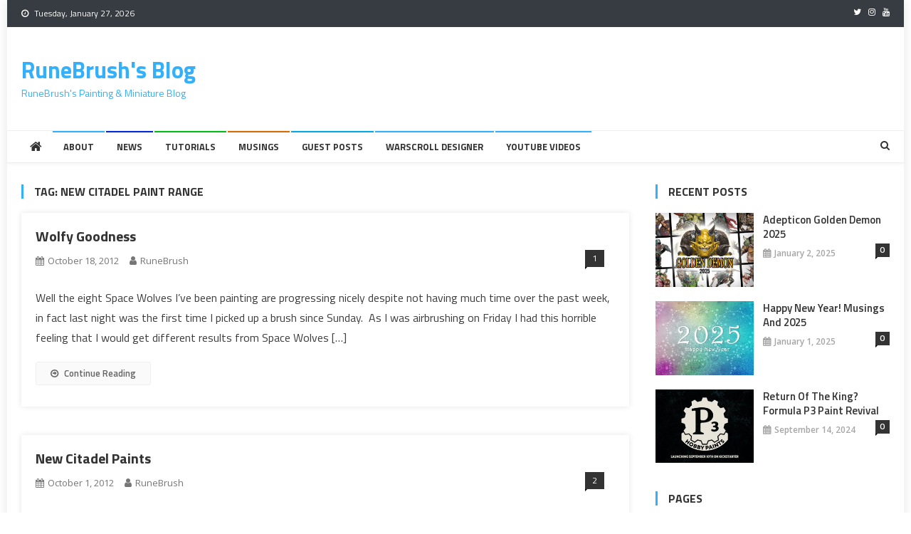

--- FILE ---
content_type: text/html; charset=UTF-8
request_url: https://runebrush.pa-sy.com/tag/new-citadel-paint-range/
body_size: 12271
content:
<!doctype html>
<html lang="en-GB">
<head>
<meta charset="UTF-8">
<meta name="viewport" content="width=device-width, initial-scale=1">
<link rel="profile" href="http://gmpg.org/xfn/11">

<title>New Citadel Paint Range</title>
	<style>img:is([sizes="auto" i], [sizes^="auto," i]) { contain-intrinsic-size: 3000px 1500px }</style>
	<meta name="robots" content="index, follow, max-snippet:-1, max-image-preview:large, max-video-preview:-1">
<link rel="canonical" href="https://runebrush.pa-sy.com/tag/new-citadel-paint-range/">
<meta property="og:url" content="https://runebrush.pa-sy.com/tag/new-citadel-paint-range/">
<meta property="og:site_name" content="RuneBrush&#039;s Blog">
<meta property="og:locale" content="en_GB">
<meta property="og:type" content="object">
<meta property="og:title" content="New Citadel Paint Range">
<meta name="twitter:card" content="summary">
<meta name="twitter:site" content="@runebrush">
<meta name="twitter:creator" content="@runebrush">
<meta name="twitter:title" content="New Citadel Paint Range">
<link rel='dns-prefetch' href='//fonts.googleapis.com' />
<link rel="alternate" type="application/rss+xml" title="RuneBrush&#039;s Blog &raquo; Feed" href="https://runebrush.pa-sy.com/feed/" />
<link rel="alternate" type="application/rss+xml" title="RuneBrush&#039;s Blog &raquo; Comments Feed" href="https://runebrush.pa-sy.com/comments/feed/" />
<link rel="alternate" type="application/rss+xml" title="RuneBrush&#039;s Blog &raquo; New Citadel Paint Range Tag Feed" href="https://runebrush.pa-sy.com/tag/new-citadel-paint-range/feed/" />
<script type="text/javascript">
/* <![CDATA[ */
window._wpemojiSettings = {"baseUrl":"https:\/\/s.w.org\/images\/core\/emoji\/15.0.3\/72x72\/","ext":".png","svgUrl":"https:\/\/s.w.org\/images\/core\/emoji\/15.0.3\/svg\/","svgExt":".svg","source":{"concatemoji":"https:\/\/runebrush.pa-sy.com\/wp-includes\/js\/wp-emoji-release.min.js?ver=6.7.4"}};
/*! This file is auto-generated */
!function(i,n){var o,s,e;function c(e){try{var t={supportTests:e,timestamp:(new Date).valueOf()};sessionStorage.setItem(o,JSON.stringify(t))}catch(e){}}function p(e,t,n){e.clearRect(0,0,e.canvas.width,e.canvas.height),e.fillText(t,0,0);var t=new Uint32Array(e.getImageData(0,0,e.canvas.width,e.canvas.height).data),r=(e.clearRect(0,0,e.canvas.width,e.canvas.height),e.fillText(n,0,0),new Uint32Array(e.getImageData(0,0,e.canvas.width,e.canvas.height).data));return t.every(function(e,t){return e===r[t]})}function u(e,t,n){switch(t){case"flag":return n(e,"\ud83c\udff3\ufe0f\u200d\u26a7\ufe0f","\ud83c\udff3\ufe0f\u200b\u26a7\ufe0f")?!1:!n(e,"\ud83c\uddfa\ud83c\uddf3","\ud83c\uddfa\u200b\ud83c\uddf3")&&!n(e,"\ud83c\udff4\udb40\udc67\udb40\udc62\udb40\udc65\udb40\udc6e\udb40\udc67\udb40\udc7f","\ud83c\udff4\u200b\udb40\udc67\u200b\udb40\udc62\u200b\udb40\udc65\u200b\udb40\udc6e\u200b\udb40\udc67\u200b\udb40\udc7f");case"emoji":return!n(e,"\ud83d\udc26\u200d\u2b1b","\ud83d\udc26\u200b\u2b1b")}return!1}function f(e,t,n){var r="undefined"!=typeof WorkerGlobalScope&&self instanceof WorkerGlobalScope?new OffscreenCanvas(300,150):i.createElement("canvas"),a=r.getContext("2d",{willReadFrequently:!0}),o=(a.textBaseline="top",a.font="600 32px Arial",{});return e.forEach(function(e){o[e]=t(a,e,n)}),o}function t(e){var t=i.createElement("script");t.src=e,t.defer=!0,i.head.appendChild(t)}"undefined"!=typeof Promise&&(o="wpEmojiSettingsSupports",s=["flag","emoji"],n.supports={everything:!0,everythingExceptFlag:!0},e=new Promise(function(e){i.addEventListener("DOMContentLoaded",e,{once:!0})}),new Promise(function(t){var n=function(){try{var e=JSON.parse(sessionStorage.getItem(o));if("object"==typeof e&&"number"==typeof e.timestamp&&(new Date).valueOf()<e.timestamp+604800&&"object"==typeof e.supportTests)return e.supportTests}catch(e){}return null}();if(!n){if("undefined"!=typeof Worker&&"undefined"!=typeof OffscreenCanvas&&"undefined"!=typeof URL&&URL.createObjectURL&&"undefined"!=typeof Blob)try{var e="postMessage("+f.toString()+"("+[JSON.stringify(s),u.toString(),p.toString()].join(",")+"));",r=new Blob([e],{type:"text/javascript"}),a=new Worker(URL.createObjectURL(r),{name:"wpTestEmojiSupports"});return void(a.onmessage=function(e){c(n=e.data),a.terminate(),t(n)})}catch(e){}c(n=f(s,u,p))}t(n)}).then(function(e){for(var t in e)n.supports[t]=e[t],n.supports.everything=n.supports.everything&&n.supports[t],"flag"!==t&&(n.supports.everythingExceptFlag=n.supports.everythingExceptFlag&&n.supports[t]);n.supports.everythingExceptFlag=n.supports.everythingExceptFlag&&!n.supports.flag,n.DOMReady=!1,n.readyCallback=function(){n.DOMReady=!0}}).then(function(){return e}).then(function(){var e;n.supports.everything||(n.readyCallback(),(e=n.source||{}).concatemoji?t(e.concatemoji):e.wpemoji&&e.twemoji&&(t(e.twemoji),t(e.wpemoji)))}))}((window,document),window._wpemojiSettings);
/* ]]> */
</script>
<style id='wp-emoji-styles-inline-css' type='text/css'>

	img.wp-smiley, img.emoji {
		display: inline !important;
		border: none !important;
		box-shadow: none !important;
		height: 1em !important;
		width: 1em !important;
		margin: 0 0.07em !important;
		vertical-align: -0.1em !important;
		background: none !important;
		padding: 0 !important;
	}
</style>
<link rel='stylesheet' id='wp-block-library-css' href='https://runebrush.pa-sy.com/wp-includes/css/dist/block-library/style.min.css?ver=6.7.4' type='text/css' media='all' />
<style id='classic-theme-styles-inline-css' type='text/css'>
/*! This file is auto-generated */
.wp-block-button__link{color:#fff;background-color:#32373c;border-radius:9999px;box-shadow:none;text-decoration:none;padding:calc(.667em + 2px) calc(1.333em + 2px);font-size:1.125em}.wp-block-file__button{background:#32373c;color:#fff;text-decoration:none}
</style>
<style id='global-styles-inline-css' type='text/css'>
:root{--wp--preset--aspect-ratio--square: 1;--wp--preset--aspect-ratio--4-3: 4/3;--wp--preset--aspect-ratio--3-4: 3/4;--wp--preset--aspect-ratio--3-2: 3/2;--wp--preset--aspect-ratio--2-3: 2/3;--wp--preset--aspect-ratio--16-9: 16/9;--wp--preset--aspect-ratio--9-16: 9/16;--wp--preset--color--black: #000000;--wp--preset--color--cyan-bluish-gray: #abb8c3;--wp--preset--color--white: #ffffff;--wp--preset--color--pale-pink: #f78da7;--wp--preset--color--vivid-red: #cf2e2e;--wp--preset--color--luminous-vivid-orange: #ff6900;--wp--preset--color--luminous-vivid-amber: #fcb900;--wp--preset--color--light-green-cyan: #7bdcb5;--wp--preset--color--vivid-green-cyan: #00d084;--wp--preset--color--pale-cyan-blue: #8ed1fc;--wp--preset--color--vivid-cyan-blue: #0693e3;--wp--preset--color--vivid-purple: #9b51e0;--wp--preset--gradient--vivid-cyan-blue-to-vivid-purple: linear-gradient(135deg,rgba(6,147,227,1) 0%,rgb(155,81,224) 100%);--wp--preset--gradient--light-green-cyan-to-vivid-green-cyan: linear-gradient(135deg,rgb(122,220,180) 0%,rgb(0,208,130) 100%);--wp--preset--gradient--luminous-vivid-amber-to-luminous-vivid-orange: linear-gradient(135deg,rgba(252,185,0,1) 0%,rgba(255,105,0,1) 100%);--wp--preset--gradient--luminous-vivid-orange-to-vivid-red: linear-gradient(135deg,rgba(255,105,0,1) 0%,rgb(207,46,46) 100%);--wp--preset--gradient--very-light-gray-to-cyan-bluish-gray: linear-gradient(135deg,rgb(238,238,238) 0%,rgb(169,184,195) 100%);--wp--preset--gradient--cool-to-warm-spectrum: linear-gradient(135deg,rgb(74,234,220) 0%,rgb(151,120,209) 20%,rgb(207,42,186) 40%,rgb(238,44,130) 60%,rgb(251,105,98) 80%,rgb(254,248,76) 100%);--wp--preset--gradient--blush-light-purple: linear-gradient(135deg,rgb(255,206,236) 0%,rgb(152,150,240) 100%);--wp--preset--gradient--blush-bordeaux: linear-gradient(135deg,rgb(254,205,165) 0%,rgb(254,45,45) 50%,rgb(107,0,62) 100%);--wp--preset--gradient--luminous-dusk: linear-gradient(135deg,rgb(255,203,112) 0%,rgb(199,81,192) 50%,rgb(65,88,208) 100%);--wp--preset--gradient--pale-ocean: linear-gradient(135deg,rgb(255,245,203) 0%,rgb(182,227,212) 50%,rgb(51,167,181) 100%);--wp--preset--gradient--electric-grass: linear-gradient(135deg,rgb(202,248,128) 0%,rgb(113,206,126) 100%);--wp--preset--gradient--midnight: linear-gradient(135deg,rgb(2,3,129) 0%,rgb(40,116,252) 100%);--wp--preset--font-size--small: 13px;--wp--preset--font-size--medium: 20px;--wp--preset--font-size--large: 36px;--wp--preset--font-size--x-large: 42px;--wp--preset--spacing--20: 0.44rem;--wp--preset--spacing--30: 0.67rem;--wp--preset--spacing--40: 1rem;--wp--preset--spacing--50: 1.5rem;--wp--preset--spacing--60: 2.25rem;--wp--preset--spacing--70: 3.38rem;--wp--preset--spacing--80: 5.06rem;--wp--preset--shadow--natural: 6px 6px 9px rgba(0, 0, 0, 0.2);--wp--preset--shadow--deep: 12px 12px 50px rgba(0, 0, 0, 0.4);--wp--preset--shadow--sharp: 6px 6px 0px rgba(0, 0, 0, 0.2);--wp--preset--shadow--outlined: 6px 6px 0px -3px rgba(255, 255, 255, 1), 6px 6px rgba(0, 0, 0, 1);--wp--preset--shadow--crisp: 6px 6px 0px rgba(0, 0, 0, 1);}:where(.is-layout-flex){gap: 0.5em;}:where(.is-layout-grid){gap: 0.5em;}body .is-layout-flex{display: flex;}.is-layout-flex{flex-wrap: wrap;align-items: center;}.is-layout-flex > :is(*, div){margin: 0;}body .is-layout-grid{display: grid;}.is-layout-grid > :is(*, div){margin: 0;}:where(.wp-block-columns.is-layout-flex){gap: 2em;}:where(.wp-block-columns.is-layout-grid){gap: 2em;}:where(.wp-block-post-template.is-layout-flex){gap: 1.25em;}:where(.wp-block-post-template.is-layout-grid){gap: 1.25em;}.has-black-color{color: var(--wp--preset--color--black) !important;}.has-cyan-bluish-gray-color{color: var(--wp--preset--color--cyan-bluish-gray) !important;}.has-white-color{color: var(--wp--preset--color--white) !important;}.has-pale-pink-color{color: var(--wp--preset--color--pale-pink) !important;}.has-vivid-red-color{color: var(--wp--preset--color--vivid-red) !important;}.has-luminous-vivid-orange-color{color: var(--wp--preset--color--luminous-vivid-orange) !important;}.has-luminous-vivid-amber-color{color: var(--wp--preset--color--luminous-vivid-amber) !important;}.has-light-green-cyan-color{color: var(--wp--preset--color--light-green-cyan) !important;}.has-vivid-green-cyan-color{color: var(--wp--preset--color--vivid-green-cyan) !important;}.has-pale-cyan-blue-color{color: var(--wp--preset--color--pale-cyan-blue) !important;}.has-vivid-cyan-blue-color{color: var(--wp--preset--color--vivid-cyan-blue) !important;}.has-vivid-purple-color{color: var(--wp--preset--color--vivid-purple) !important;}.has-black-background-color{background-color: var(--wp--preset--color--black) !important;}.has-cyan-bluish-gray-background-color{background-color: var(--wp--preset--color--cyan-bluish-gray) !important;}.has-white-background-color{background-color: var(--wp--preset--color--white) !important;}.has-pale-pink-background-color{background-color: var(--wp--preset--color--pale-pink) !important;}.has-vivid-red-background-color{background-color: var(--wp--preset--color--vivid-red) !important;}.has-luminous-vivid-orange-background-color{background-color: var(--wp--preset--color--luminous-vivid-orange) !important;}.has-luminous-vivid-amber-background-color{background-color: var(--wp--preset--color--luminous-vivid-amber) !important;}.has-light-green-cyan-background-color{background-color: var(--wp--preset--color--light-green-cyan) !important;}.has-vivid-green-cyan-background-color{background-color: var(--wp--preset--color--vivid-green-cyan) !important;}.has-pale-cyan-blue-background-color{background-color: var(--wp--preset--color--pale-cyan-blue) !important;}.has-vivid-cyan-blue-background-color{background-color: var(--wp--preset--color--vivid-cyan-blue) !important;}.has-vivid-purple-background-color{background-color: var(--wp--preset--color--vivid-purple) !important;}.has-black-border-color{border-color: var(--wp--preset--color--black) !important;}.has-cyan-bluish-gray-border-color{border-color: var(--wp--preset--color--cyan-bluish-gray) !important;}.has-white-border-color{border-color: var(--wp--preset--color--white) !important;}.has-pale-pink-border-color{border-color: var(--wp--preset--color--pale-pink) !important;}.has-vivid-red-border-color{border-color: var(--wp--preset--color--vivid-red) !important;}.has-luminous-vivid-orange-border-color{border-color: var(--wp--preset--color--luminous-vivid-orange) !important;}.has-luminous-vivid-amber-border-color{border-color: var(--wp--preset--color--luminous-vivid-amber) !important;}.has-light-green-cyan-border-color{border-color: var(--wp--preset--color--light-green-cyan) !important;}.has-vivid-green-cyan-border-color{border-color: var(--wp--preset--color--vivid-green-cyan) !important;}.has-pale-cyan-blue-border-color{border-color: var(--wp--preset--color--pale-cyan-blue) !important;}.has-vivid-cyan-blue-border-color{border-color: var(--wp--preset--color--vivid-cyan-blue) !important;}.has-vivid-purple-border-color{border-color: var(--wp--preset--color--vivid-purple) !important;}.has-vivid-cyan-blue-to-vivid-purple-gradient-background{background: var(--wp--preset--gradient--vivid-cyan-blue-to-vivid-purple) !important;}.has-light-green-cyan-to-vivid-green-cyan-gradient-background{background: var(--wp--preset--gradient--light-green-cyan-to-vivid-green-cyan) !important;}.has-luminous-vivid-amber-to-luminous-vivid-orange-gradient-background{background: var(--wp--preset--gradient--luminous-vivid-amber-to-luminous-vivid-orange) !important;}.has-luminous-vivid-orange-to-vivid-red-gradient-background{background: var(--wp--preset--gradient--luminous-vivid-orange-to-vivid-red) !important;}.has-very-light-gray-to-cyan-bluish-gray-gradient-background{background: var(--wp--preset--gradient--very-light-gray-to-cyan-bluish-gray) !important;}.has-cool-to-warm-spectrum-gradient-background{background: var(--wp--preset--gradient--cool-to-warm-spectrum) !important;}.has-blush-light-purple-gradient-background{background: var(--wp--preset--gradient--blush-light-purple) !important;}.has-blush-bordeaux-gradient-background{background: var(--wp--preset--gradient--blush-bordeaux) !important;}.has-luminous-dusk-gradient-background{background: var(--wp--preset--gradient--luminous-dusk) !important;}.has-pale-ocean-gradient-background{background: var(--wp--preset--gradient--pale-ocean) !important;}.has-electric-grass-gradient-background{background: var(--wp--preset--gradient--electric-grass) !important;}.has-midnight-gradient-background{background: var(--wp--preset--gradient--midnight) !important;}.has-small-font-size{font-size: var(--wp--preset--font-size--small) !important;}.has-medium-font-size{font-size: var(--wp--preset--font-size--medium) !important;}.has-large-font-size{font-size: var(--wp--preset--font-size--large) !important;}.has-x-large-font-size{font-size: var(--wp--preset--font-size--x-large) !important;}
:where(.wp-block-post-template.is-layout-flex){gap: 1.25em;}:where(.wp-block-post-template.is-layout-grid){gap: 1.25em;}
:where(.wp-block-columns.is-layout-flex){gap: 2em;}:where(.wp-block-columns.is-layout-grid){gap: 2em;}
:root :where(.wp-block-pullquote){font-size: 1.5em;line-height: 1.6;}
</style>
<link rel='stylesheet' id='dashicons-css' href='https://runebrush.pa-sy.com/wp-includes/css/dashicons.min.css?ver=6.7.4' type='text/css' media='all' />
<link rel='stylesheet' id='everest-forms-general-css' href='https://runebrush.pa-sy.com/wp-content/plugins/everest-forms/assets/css/everest-forms.css?ver=3.4.2.1' type='text/css' media='all' />
<link rel='stylesheet' id='jquery-intl-tel-input-css' href='https://runebrush.pa-sy.com/wp-content/plugins/everest-forms/assets/css/intlTelInput.css?ver=3.4.2.1' type='text/css' media='all' />
<link rel='stylesheet' id='pcr_front_styles-css' href='https://runebrush.pa-sy.com/wp-content/plugins/image-rights/css/styles.css?ver=1694766657' type='text/css' media='all' />
<link rel='stylesheet' id='wpmagazine-modules-lite-google-fonts-css' href='https://fonts.googleapis.com/css?family=Roboto%3A400%2C100%2C300%2C400%2C500%2C700%2C900%7CYanone+Kaffeesatz%3A200%2C300%2C400%2C500%2C600%2C700%7COpen+Sans%3A300%2C400%2C600%2C700%2C800%7CRoboto+Slab%3A100%2C200%2C300%2C400%2C500%2C600%2C700%2C800%2C900%7CPoppins%3A100%2C200%2C300%2C400%2C500%2C600%2C700%2C800%2C900&#038;subset=latin%2Clatin-ext' type='text/css' media='all' />
<link rel='stylesheet' id='fontawesome-css' href='https://runebrush.pa-sy.com/wp-content/plugins/wp-magazine-modules-lite/includes/assets/library/fontawesome/css/all.min.css?ver=5.12.1' type='text/css' media='all' />
<link rel='stylesheet' id='wpmagazine-modules-lite-frontend-css' href='https://runebrush.pa-sy.com/wp-content/plugins/wp-magazine-modules-lite/includes/assets/css/build.css?ver=1.1.3' type='text/css' media='all' />
<link rel='stylesheet' id='slick-slider-css' href='https://runebrush.pa-sy.com/wp-content/plugins/wp-magazine-modules-lite/includes/assets/library/slick-slider/css/slick.css?ver=1.8.0' type='text/css' media='all' />
<link rel='stylesheet' id='slick-slider-theme-css' href='https://runebrush.pa-sy.com/wp-content/plugins/wp-magazine-modules-lite/includes/assets/library/slick-slider/css/slick-theme.css?ver=1.8.0' type='text/css' media='all' />
<link rel='stylesheet' id='news-vibrant-fonts-css' href='https://fonts.googleapis.com/css?family=Roboto+Condensed%3A300italic%2C400italic%2C700italic%2C400%2C300%2C700%7CTitillium+Web%3A400%2C600%2C700%2C300&#038;subset=latin%2Clatin-ext' type='text/css' media='all' />
<link rel='stylesheet' id='font-awesome-css' href='https://runebrush.pa-sy.com/wp-content/themes/news-vibrant/assets/library/font-awesome/css/font-awesome.min.css?ver=4.7.0' type='text/css' media='all' />
<link rel='stylesheet' id='lightslider-style-css' href='https://runebrush.pa-sy.com/wp-content/themes/news-vibrant/assets/library/lightslider/css/lightslider.min.css?ver=1.1.6' type='text/css' media='all' />
<link rel='stylesheet' id='news-vibrant-style-css' href='https://runebrush.pa-sy.com/wp-content/themes/news-vibrant/style.css?ver=1.5.2' type='text/css' media='all' />
<style id='news-vibrant-style-inline-css' type='text/css'>
.category-button.nv-cat-292 a{background:#00a9e0}
.category-button.nv-cat-292 a:hover{background:#0077ae}
.nv-block-title:hover .nv-cat-292{color:#00a9e0}
.nv-block-title.nv-cat-292{border-left-color:#00a9e0}
#site-navigation ul li.nv-cat-292 a:before{background-color:#00a9e0}
.category-button.nv-cat-177 a{background:#00a9e0}
.category-button.nv-cat-177 a:hover{background:#0077ae}
.nv-block-title:hover .nv-cat-177{color:#00a9e0}
.nv-block-title.nv-cat-177{border-left-color:#00a9e0}
#site-navigation ul li.nv-cat-177 a:before{background-color:#00a9e0}
.category-button.nv-cat-9 a{background:#00a9e0}
.category-button.nv-cat-9 a:hover{background:#0077ae}
.nv-block-title:hover .nv-cat-9{color:#00a9e0}
.nv-block-title.nv-cat-9{border-left-color:#00a9e0}
#site-navigation ul li.nv-cat-9 a:before{background-color:#00a9e0}
.category-button.nv-cat-280 a{background:#00a9e0}
.category-button.nv-cat-280 a:hover{background:#0077ae}
.nv-block-title:hover .nv-cat-280{color:#00a9e0}
.nv-block-title.nv-cat-280{border-left-color:#00a9e0}
#site-navigation ul li.nv-cat-280 a:before{background-color:#00a9e0}
.category-button.nv-cat-242 a{background:#00a9e0}
.category-button.nv-cat-242 a:hover{background:#0077ae}
.nv-block-title:hover .nv-cat-242{color:#00a9e0}
.nv-block-title.nv-cat-242{border-left-color:#00a9e0}
#site-navigation ul li.nv-cat-242 a:before{background-color:#00a9e0}
.category-button.nv-cat-286 a{background:#00a9e0}
.category-button.nv-cat-286 a:hover{background:#0077ae}
.nv-block-title:hover .nv-cat-286{color:#00a9e0}
.nv-block-title.nv-cat-286{border-left-color:#00a9e0}
#site-navigation ul li.nv-cat-286 a:before{background-color:#00a9e0}
.category-button.nv-cat-283 a{background:#00a9e0}
.category-button.nv-cat-283 a:hover{background:#0077ae}
.nv-block-title:hover .nv-cat-283{color:#00a9e0}
.nv-block-title.nv-cat-283{border-left-color:#00a9e0}
#site-navigation ul li.nv-cat-283 a:before{background-color:#00a9e0}
.category-button.nv-cat-1 a{background:#00a9e0}
.category-button.nv-cat-1 a:hover{background:#0077ae}
.nv-block-title:hover .nv-cat-1{color:#00a9e0}
.nv-block-title.nv-cat-1{border-left-color:#00a9e0}
#site-navigation ul li.nv-cat-1 a:before{background-color:#00a9e0}
.category-button.nv-cat-7 a{background:#00a9e0}
.category-button.nv-cat-7 a:hover{background:#0077ae}
.nv-block-title:hover .nv-cat-7{color:#00a9e0}
.nv-block-title.nv-cat-7{border-left-color:#00a9e0}
#site-navigation ul li.nv-cat-7 a:before{background-color:#00a9e0}
.category-button.nv-cat-288 a{background:#00a9e0}
.category-button.nv-cat-288 a:hover{background:#0077ae}
.nv-block-title:hover .nv-cat-288{color:#00a9e0}
.nv-block-title.nv-cat-288{border-left-color:#00a9e0}
#site-navigation ul li.nv-cat-288 a:before{background-color:#00a9e0}
.category-button.nv-cat-40 a{background:#00a9e0}
.category-button.nv-cat-40 a:hover{background:#0077ae}
.nv-block-title:hover .nv-cat-40{color:#00a9e0}
.nv-block-title.nv-cat-40{border-left-color:#00a9e0}
#site-navigation ul li.nv-cat-40 a:before{background-color:#00a9e0}
.category-button.nv-cat-293 a{background:#00a9e0}
.category-button.nv-cat-293 a:hover{background:#0077ae}
.nv-block-title:hover .nv-cat-293{color:#00a9e0}
.nv-block-title.nv-cat-293{border-left-color:#00a9e0}
#site-navigation ul li.nv-cat-293 a:before{background-color:#00a9e0}
.category-button.nv-cat-287 a{background:#d66b00}
.category-button.nv-cat-287 a:hover{background:#a43900}
.nv-block-title:hover .nv-cat-287{color:#d66b00}
.nv-block-title.nv-cat-287{border-left-color:#d66b00}
#site-navigation ul li.nv-cat-287 a:before{background-color:#d66b00}
.category-button.nv-cat-285 a{background:#0027d8}
.category-button.nv-cat-285 a:hover{background:#0000a6}
.nv-block-title:hover .nv-cat-285{color:#0027d8}
.nv-block-title.nv-cat-285{border-left-color:#0027d8}
#site-navigation ul li.nv-cat-285 a:before{background-color:#0027d8}
.category-button.nv-cat-33 a{background:#00a9e0}
.category-button.nv-cat-33 a:hover{background:#0077ae}
.nv-block-title:hover .nv-cat-33{color:#00a9e0}
.nv-block-title.nv-cat-33{border-left-color:#00a9e0}
#site-navigation ul li.nv-cat-33 a:before{background-color:#00a9e0}
.category-button.nv-cat-24 a{background:#00a9e0}
.category-button.nv-cat-24 a:hover{background:#0077ae}
.nv-block-title:hover .nv-cat-24{color:#00a9e0}
.nv-block-title.nv-cat-24{border-left-color:#00a9e0}
#site-navigation ul li.nv-cat-24 a:before{background-color:#00a9e0}
.category-button.nv-cat-53 a{background:#00a9e0}
.category-button.nv-cat-53 a:hover{background:#0077ae}
.nv-block-title:hover .nv-cat-53{color:#00a9e0}
.nv-block-title.nv-cat-53{border-left-color:#00a9e0}
#site-navigation ul li.nv-cat-53 a:before{background-color:#00a9e0}
.category-button.nv-cat-266 a{background:#00a9e0}
.category-button.nv-cat-266 a:hover{background:#0077ae}
.nv-block-title:hover .nv-cat-266{color:#00a9e0}
.nv-block-title.nv-cat-266{border-left-color:#00a9e0}
#site-navigation ul li.nv-cat-266 a:before{background-color:#00a9e0}
.category-button.nv-cat-16 a{background:#00a9e0}
.category-button.nv-cat-16 a:hover{background:#0077ae}
.nv-block-title:hover .nv-cat-16{color:#00a9e0}
.nv-block-title.nv-cat-16{border-left-color:#00a9e0}
#site-navigation ul li.nv-cat-16 a:before{background-color:#00a9e0}
.category-button.nv-cat-265 a{background:#00bc19}
.category-button.nv-cat-265 a:hover{background:#008a00}
.nv-block-title:hover .nv-cat-265{color:#00bc19}
.nv-block-title.nv-cat-265{border-left-color:#00bc19}
#site-navigation ul li.nv-cat-265 a:before{background-color:#00bc19}
.category-button.nv-cat-281 a{background:#00a9e0}
.category-button.nv-cat-281 a:hover{background:#0077ae}
.nv-block-title:hover .nv-cat-281{color:#00a9e0}
.nv-block-title.nv-cat-281{border-left-color:#00a9e0}
#site-navigation ul li.nv-cat-281 a:before{background-color:#00a9e0}
.navigation .nav-links a,.bttn,button,input[type='button'],input[type='reset'],input[type='submit'],.navigation .nav-links a:hover,.bttn:hover,button,input[type='button']:hover,input[type='reset']:hover,input[type='submit']:hover,.widget_search .search-submit,.widget_tag_cloud .tagcloud a:hover,.edit-link .post-edit-link,.reply .comment-reply-link,.home .nv-home-icon a,.nv-home-icon a:hover,#site-navigation ul li a:before,.nv-header-search-wrapper .search-form-main .search-submit,.ticker-caption,.comments-link:hover a,.news_vibrant_featured_slider .slider-posts .lSAction > a:hover,.news_vibrant_default_tabbed ul.widget-tabs li,.news_vibrant_default_tabbed ul.widget-tabs li.ui-tabs-active,.news_vibrant_default_tabbed ul.widget-tabs li:hover,.nv-block-title-nav-wrap .carousel-nav-action .carousel-controls:hover,.news_vibrant_social_media .social-link a,.news_vibrant_social_media .social-link a:hover,.nv-archive-more .nv-button:hover,.error404 .page-title,#nv-scrollup{background:#34b0fa}
a,a:hover,a:focus,a:active,.widget a:hover,.widget a:hover::before,.widget li:hover::before,.entry-footer a:hover,.comment-author .fn .url:hover,#cancel-comment-reply-link,#cancel-comment-reply-link:before,.logged-in-as a,.nv-featured-posts-wrapper .nv-single-post-wrap .nv-post-content .nv-post-meta span:hover,.nv-featured-posts-wrapper .nv-single-post-wrap .nv-post-content .nv-post-meta span a:hover,.search-main a:hover,.nv-ticker-block .lSAction>a:hover,.nv-slide-content-wrap .post-title a:hover,.news_vibrant_featured_posts .nv-single-post .nv-post-content .nv-post-title a:hover,.news_vibrant_carousel .nv-single-post .nv-post-title a:hover,.news_vibrant_block_posts .layout3 .nv-primary-block-wrap .nv-single-post .nv-post-title a:hover,.news_vibrant_featured_slider .featured-posts .nv-single-post .nv-post-content .nv-post-title a:hover,.nv-featured-posts-wrapper .nv-single-post-wrap .nv-post-content .nv-post-title a:hover,.nv-post-title.large-size a:hover,.nv-post-title.small-size a:hover,.nv-post-meta span:hover,.nv-post-meta span a:hover,.news_vibrant_featured_posts .nv-single-post-wrap .nv-post-content .nv-post-meta span:hover,.news_vibrant_featured_posts .nv-single-post-wrap .nv-post-content .nv-post-meta span a:hover,.nv-post-title.small-size a:hover,#top-footer .widget a:hover,#top-footer .widget a:hover:before,#top-footer .widget li:hover:before,#footer-navigation ul li a:hover,.entry-title a:hover,.entry-meta span a:hover,.entry-meta span:hover,.menu-toggle:hover{color:#34b0fa}
.navigation .nav-links a,.bttn,button,input[type='button'],input[type='reset'],input[type='submit'],.widget_search .search-submit,#top-footer .widget-title,.nv-archive-more .nv-button:hover{border-color:#34b0fa}
.comment-list .comment-body,.nv-header-search-wrapper .search-form-main,.comments-link:hover a::after{border-top-color:#34b0fa}
.nv-header-search-wrapper .search-form-main:before{border-bottom-color:#34b0fa}
.nv-block-title,.widget-title,.page-header .page-title,.nv-related-title{border-left-color:#34b0fa}
.site-title a,.site-description{color:#34b0fa}
</style>
<link rel='stylesheet' id='news-vibrant-responsive-style-css' href='https://runebrush.pa-sy.com/wp-content/themes/news-vibrant/assets/css/nv-responsive.css?ver=1.0.0' type='text/css' media='all' />
<link rel='stylesheet' id='fancybox-css' href='https://runebrush.pa-sy.com/wp-content/plugins/easy-fancybox/fancybox/1.5.4/jquery.fancybox.css?ver=1769537598' type='text/css' media='screen' />
<style id='fancybox-inline-css' type='text/css'>
#fancybox-outer{background:#ffffff}#fancybox-content{background:#ffffff;border-color:#ffffff;color:#000000;}#fancybox-title,#fancybox-title-float-main{color:#fff}
</style>
<script type="text/javascript" src="https://runebrush.pa-sy.com/wp-includes/js/jquery/jquery.min.js?ver=3.7.1" id="jquery-core-js"></script>
<script type="text/javascript" src="https://runebrush.pa-sy.com/wp-includes/js/jquery/jquery-migrate.min.js?ver=3.4.1" id="jquery-migrate-js"></script>
<link rel="https://api.w.org/" href="https://runebrush.pa-sy.com/wp-json/" /><link rel="alternate" title="JSON" type="application/json" href="https://runebrush.pa-sy.com/wp-json/wp/v2/tags/49" /><link rel="EditURI" type="application/rsd+xml" title="RSD" href="https://runebrush.pa-sy.com/xmlrpc.php?rsd" />
<meta name="generator" content="WordPress 6.7.4" />
<meta name="generator" content="Everest Forms 3.4.2.1" />
		<style type="text/css" id="wp-custom-css">
			  @import url('https://fonts.googleapis.com/css2?family=Titillium+Web&display=swap');

body, h1, h2, h3, h4, h5, h6 {
	font-family: 'Titillium Web', Arial;
}
.content-area {
	font-size: 1.6rem;
}

.site-info {
	display: none;
}

img + span {
	background-color: rgba(0,0,0, 0.5) !important;
	color: rgb(255,255,255);
}
img + span:before {
	content: '\00a9';
	padding-right: 6px;
}
.pcr_content_wrap {
	display: inline;
}
.pcr_content_wrap span {
	font-size: 10px;
	line-height: 14px;
}		</style>
		
<script async src='https://www.googletagmanager.com/gtag/js?id=G-7SWVCXJ9W0'></script><script>
window.dataLayer = window.dataLayer || [];
function gtag(){dataLayer.push(arguments);}gtag('js', new Date());
gtag('set', 'cookie_domain', 'auto');
gtag('set', 'cookie_flags', 'SameSite=None;Secure');

 gtag('config', 'G-7SWVCXJ9W0' , {});

</script>
</head>

<body class="archive tag tag-new-citadel-paint-range tag-49 everest-forms-no-js group-blog hfeed right-sidebar boxed_layout archive-classic">

<div id="page" class="site">
	<a class="skip-link screen-reader-text" href="#content">Skip to content</a>
	
	<div class="nv-top-header-wrap"><div class="cv-container">		<div class="nv-top-left-section-wrapper">
			<div class="date-section">Tuesday, January 27, 2026</div>		</div><!-- .nv-top-left-section-wrapper -->
		<div class="nv-top-right-section-wrapper">
			<div class="nv-social-icons-wrapper"><span class="social-link"><a href="https://twitter.com/runebrush" target="_blank"><i class="fa fa-twitter"></i></a></span><span class="social-link"><a href="https://www.instagram.com/runebrush/" target="_blank"><i class="fa fa-instagram"></i></a></span><span class="social-link"><a href="https://www.youtube.com/c/RuneBrush" target="_blank"><i class="fa fa-youtube"></i></a></span></div><!-- .nv-social-icons-wrapper -->		</div><!-- .nv-top-right-section-wrapper -->
</div><!-- .cv-container --></div><!-- .nv-top-header-wrap --><header id="masthead" class="site-header" role="banner"><div class="nv-logo-section-wrapper"><div class="cv-container">		<div class="site-branding">

			
							<p class="site-title"><a href="https://runebrush.pa-sy.com/" rel="home">RuneBrush&#039;s Blog</a></p>
							<p class="site-description">RuneBrush&#039;s Painting &amp; Miniature Blog</p>
						
		</div><!-- .site-branding -->
		<div class="nv-header-ads-area">
					</div><!-- .nv-header-ads-area -->
</div><!-- .cv-container --></div><!-- .nv-logo-section-wrapper -->		<div id="nv-menu-wrap" class="nv-header-menu-wrapper">
			<div class="nv-header-menu-block-wrap">
				<div class="cv-container">
												<div class="nv-home-icon">
								<a href="https://runebrush.pa-sy.com/" rel="home"> <i class="fa fa-home"> </i> </a>
							</div><!-- .nv-home-icon -->
										<div class="nv-header-menu-wrap">
	                    <a href="javascript:void(0)" class="menu-toggle hide"> <i class="fa fa-navicon"> </i> </a>
						<nav id="site-navigation" class="main-navigation" role="navigation">
							<div class="menu-static-pages-container"><ul id="primary-menu" class="menu"><li id="menu-item-2025" class="menu-item menu-item-type-post_type menu-item-object-page menu-item-2025"><a href="https://runebrush.pa-sy.com/about/">About</a></li>
<li id="menu-item-2031" class="menu-item menu-item-type-taxonomy menu-item-object-category menu-item-2031 nv-cat-285"><a href="https://runebrush.pa-sy.com/news/">News</a></li>
<li id="menu-item-2048" class="menu-item menu-item-type-taxonomy menu-item-object-category menu-item-2048 nv-cat-265"><a href="https://runebrush.pa-sy.com/tutorials/">Tutorials</a></li>
<li id="menu-item-2050" class="menu-item menu-item-type-taxonomy menu-item-object-category menu-item-2050 nv-cat-287"><a href="https://runebrush.pa-sy.com/musings/">Musings</a></li>
<li id="menu-item-2049" class="menu-item menu-item-type-taxonomy menu-item-object-category menu-item-2049 nv-cat-288"><a href="https://runebrush.pa-sy.com/guests/">Guest Posts</a></li>
<li id="menu-item-2029" class="menu-item menu-item-type-custom menu-item-object-custom menu-item-2029"><a href="https://runebrush.pa-sy.com/warscroll/">Warscroll Designer</a></li>
<li id="menu-item-2040" class="menu-item menu-item-type-custom menu-item-object-custom menu-item-2040"><a href="https://www.youtube.com/c/RuneBrush">YouTube Videos</a></li>
</ul></div>						</nav><!-- #site-navigation -->
					</div><!-- .nv-header-menu-wrap -->
											<div class="nv-header-search-wrapper">                    
			                <span class="search-main"><a href="javascript:void(0);"><i class="fa fa-search"></i></a></span>
			                <div class="search-form-main nv-clearfix">
				                <form role="search" method="get" class="search-form" action="https://runebrush.pa-sy.com/">
				<label>
					<span class="screen-reader-text">Search for:</span>
					<input type="search" class="search-field" placeholder="Search &hellip;" value="" name="s" />
				</label>
				<input type="submit" class="search-submit" value="Search" />
			</form>				            </div>
						</div><!-- .nv-header-search-wrapper -->
									</div>
			</div>
		</div><!-- .nv-header-menu-wrapper -->
</header><!-- .site-header -->
	<div id="content" class="site-content">
		<div class="cv-container">
	<div id="primary" class="content-area">
		<main id="main" class="site-main" role="main">

		
			<header class="page-header">
				<h1 class="page-title">Tag: <span>New Citadel Paint Range</span></h1>			</header><!-- .page-header -->

			
<article id="post-517" class="no-thumbnail post-517 post type-post status-publish format-standard hentry category-archive category-warhammer-40k tag-citadel-paint tag-new-citadel-paint-range tag-space-wolves">	

	
	<div class="nv-archive-post-content-wrapper">

		<header class="entry-header">
			<h2 class="entry-title"><a href="https://runebrush.pa-sy.com/2012/10/wolfy-goodness/" rel="bookmark">Wolfy Goodness</a></h2>					<div class="entry-meta">
						<span class="posted-on"><a href="https://runebrush.pa-sy.com/2012/10/wolfy-goodness/" rel="bookmark"><time class="entry-date published" datetime="2012-10-18T13:57:48+01:00">October 18, 2012</time><time class="updated" datetime="2023-04-18T15:28:15+01:00">April 18, 2023</time></a></span><span class="byline"><span class="author vcard"><a class="url fn n" href="https://runebrush.pa-sy.com/author/runebrush/">RuneBrush</a></span></span><span class="comments-link"><a href="https://runebrush.pa-sy.com/2012/10/wolfy-goodness/#comments">1 </a></span>					</div><!-- .entry-meta -->
					</header><!-- .entry-header -->

		<div class="entry-content">
			<p>Well the eight Space Wolves I&#8217;ve been painting are progressing nicely despite not having much time over the past week, in fact last night was the first time I picked up a brush since Sunday.  As I was airbrushing on Friday I had this horrible feeling that I would get different results from Space Wolves [&hellip;]</p>
			<span class="nv-archive-more"><a href="https://runebrush.pa-sy.com/2012/10/wolfy-goodness/" class="nv-button"><i class="fa fa-arrow-circle-o-right"></i>Continue Reading</a></span>
		</div><!-- .entry-content -->

		<footer class="entry-footer">
					</footer><!-- .entry-footer -->

	</div><!-- .nv-archive-post-content-wrapper -->
	
</article><!-- #post-517 -->
<article id="post-485" class="no-thumbnail post-485 post type-post status-publish format-standard hentry category-archive category-painting tag-chaos-lord tag-citadel-paint tag-new-citadel-paint-range tag-wayland-games">	

	
	<div class="nv-archive-post-content-wrapper">

		<header class="entry-header">
			<h2 class="entry-title"><a href="https://runebrush.pa-sy.com/2012/10/new-citadel-paints/" rel="bookmark">New Citadel Paints</a></h2>					<div class="entry-meta">
						<span class="posted-on"><a href="https://runebrush.pa-sy.com/2012/10/new-citadel-paints/" rel="bookmark"><time class="entry-date published" datetime="2012-10-01T11:21:21+01:00">October 1, 2012</time><time class="updated" datetime="2023-04-18T15:14:58+01:00">April 18, 2023</time></a></span><span class="byline"><span class="author vcard"><a class="url fn n" href="https://runebrush.pa-sy.com/author/runebrush/">RuneBrush</a></span></span><span class="comments-link"><a href="https://runebrush.pa-sy.com/2012/10/new-citadel-paints/#comments">2 </a></span>					</div><!-- .entry-meta -->
					</header><!-- .entry-header -->

		<div class="entry-content">
			<p>This weekend I spent quite a bit of time painting up the Chaos Lord miniature from the Dark Vengeance 40k boxed set.  This miniature is the first for quite a while that has actually &#8220;inspired&#8221; me to do some proper painting using a brush rather than an airbrush and fancy pigments. For those modellers who [&hellip;]</p>
			<span class="nv-archive-more"><a href="https://runebrush.pa-sy.com/2012/10/new-citadel-paints/" class="nv-button"><i class="fa fa-arrow-circle-o-right"></i>Continue Reading</a></span>
		</div><!-- .entry-content -->

		<footer class="entry-footer">
					</footer><!-- .entry-footer -->

	</div><!-- .nv-archive-post-content-wrapper -->
	
</article><!-- #post-485 -->
		</main><!-- #main -->
	</div><!-- #primary -->


<aside id="secondary" class="widget-area" role="complementary">
	<section id="news_vibrant_recent_posts-3" class="widget news_vibrant_recent_posts">            <div class="nv-recent-posts-wrapper">
                <h4 class="widget-title">Recent Posts</h4><ul>                            <li>
                                <div class="nv-single-post nv-clearfix">
                                    <div class="nv-post-thumb">
                                        <a href="https://runebrush.pa-sy.com/2025/01/adepticon-golden-demon-2025/">
                                            <img width="272" height="204" src="https://runebrush.pa-sy.com/wp-content/uploads/2025/01/goldendemon-2025-272x204.jpg" class="attachment-news-vibrant-block-thumb size-news-vibrant-block-thumb wp-post-image" alt="" decoding="async" loading="lazy" />                                        </a>
                                    </div><!-- .nv-post-thumb -->
                                    <div class="nv-post-content">
                                        <h3 class="nv-post-title small-size"><a href="https://runebrush.pa-sy.com/2025/01/adepticon-golden-demon-2025/">Adepticon Golden Demon 2025</a></h3>
                                        <div class="nv-post-meta">
                                            <span class="posted-on"><a href="https://runebrush.pa-sy.com/2025/01/adepticon-golden-demon-2025/" rel="bookmark"><time class="entry-date published updated" datetime="2025-01-02T15:55:59+00:00">January 2, 2025</time></a></span><span class="comments-link"><a href="https://runebrush.pa-sy.com/2025/01/adepticon-golden-demon-2025/#respond">0 </a></span>                                        </div>
                                    </div><!-- .nv-post-content -->
                                </div><!-- .nv-single-post -->
                            </li>
                                            <li>
                                <div class="nv-single-post nv-clearfix">
                                    <div class="nv-post-thumb">
                                        <a href="https://runebrush.pa-sy.com/2025/01/happy-new-year-musings-and-2025/">
                                            <img width="272" height="204" src="https://runebrush.pa-sy.com/wp-content/uploads/2025/01/happy-new-year-2025-272x204.jpg" class="attachment-news-vibrant-block-thumb size-news-vibrant-block-thumb wp-post-image" alt="Happy New Year 2025" decoding="async" loading="lazy" />                                        </a>
                                    </div><!-- .nv-post-thumb -->
                                    <div class="nv-post-content">
                                        <h3 class="nv-post-title small-size"><a href="https://runebrush.pa-sy.com/2025/01/happy-new-year-musings-and-2025/">Happy New Year!  Musings And 2025</a></h3>
                                        <div class="nv-post-meta">
                                            <span class="posted-on"><a href="https://runebrush.pa-sy.com/2025/01/happy-new-year-musings-and-2025/" rel="bookmark"><time class="entry-date published" datetime="2025-01-01T09:48:01+00:00">January 1, 2025</time><time class="updated" datetime="2025-01-01T09:52:27+00:00">January 1, 2025</time></a></span><span class="comments-link"><a href="https://runebrush.pa-sy.com/2025/01/happy-new-year-musings-and-2025/#respond">0 </a></span>                                        </div>
                                    </div><!-- .nv-post-content -->
                                </div><!-- .nv-single-post -->
                            </li>
                                            <li>
                                <div class="nv-single-post nv-clearfix">
                                    <div class="nv-post-thumb">
                                        <a href="https://runebrush.pa-sy.com/2024/09/return-of-the-king-formula-p3-paint-revival/">
                                            <img width="272" height="204" src="https://runebrush.pa-sy.com/wp-content/uploads/2024/09/formula-p3-kickstarter-272x204.jpg" class="attachment-news-vibrant-block-thumb size-news-vibrant-block-thumb wp-post-image" alt="Formula P3 Paints returning to production via Kickstarter" decoding="async" loading="lazy" />                                        </a>
                                    </div><!-- .nv-post-thumb -->
                                    <div class="nv-post-content">
                                        <h3 class="nv-post-title small-size"><a href="https://runebrush.pa-sy.com/2024/09/return-of-the-king-formula-p3-paint-revival/">Return of the King?  Formula P3 Paint Revival</a></h3>
                                        <div class="nv-post-meta">
                                            <span class="posted-on"><a href="https://runebrush.pa-sy.com/2024/09/return-of-the-king-formula-p3-paint-revival/" rel="bookmark"><time class="entry-date published" datetime="2024-09-14T20:22:47+01:00">September 14, 2024</time><time class="updated" datetime="2025-01-02T15:59:13+00:00">January 2, 2025</time></a></span><span class="comments-link"><a href="https://runebrush.pa-sy.com/2024/09/return-of-the-king-formula-p3-paint-revival/#respond">0 </a></span>                                        </div>
                                    </div><!-- .nv-post-content -->
                                </div><!-- .nv-single-post -->
                            </li>
                </ul>            </div><!-- .nv-recent-posts-wrapper -->
    </section><section id="pages-3" class="widget widget_pages"><h4 class="widget-title">Pages</h4>
			<ul>
				<li class="page_item page-item-2"><a href="https://runebrush.pa-sy.com/about/">About</a></li>
<li class="page_item page-item-2023"><a href="https://runebrush.pa-sy.com/">Home Page</a></li>
<li class="page_item page-item-782"><a href="https://runebrush.pa-sy.com/legal/">Legal</a></li>
<li class="page_item page-item-514"><a href="https://runebrush.pa-sy.com/links-to-painting-articles/">Links to Painting Articles</a></li>
<li class="page_item page-item-2433"><a href="https://runebrush.pa-sy.com/uk-miniature-painting-competitions-2024/">UK Miniature Painting Competitions 2024</a></li>
			</ul>

			</section><section id="categories-5" class="widget widget_categories"><h4 class="widget-title">Categories</h4><form action="https://runebrush.pa-sy.com" method="get"><label class="screen-reader-text" for="cat">Categories</label><select  name='cat' id='cat' class='postform'>
	<option value='-1'>Select Category</option>
	<option class="level-0" value="292">3d Printing&nbsp;&nbsp;(6)</option>
	<option class="level-0" value="280">Archive&nbsp;&nbsp;(258)</option>
	<option class="level-0" value="242">Armies on Parade&nbsp;&nbsp;(4)</option>
	<option class="level-0" value="286">Featured&nbsp;&nbsp;(4)</option>
	<option class="level-0" value="283">Game System&nbsp;&nbsp;(88)</option>
	<option class="level-1" value="177">&nbsp;&nbsp;&nbsp;Age of Sigmar&nbsp;&nbsp;(21)</option>
	<option class="level-1" value="40">&nbsp;&nbsp;&nbsp;Horus Heresy&nbsp;&nbsp;(17)</option>
	<option class="level-1" value="293">&nbsp;&nbsp;&nbsp;Legions Imperialis&nbsp;&nbsp;(4)</option>
	<option class="level-1" value="281">&nbsp;&nbsp;&nbsp;Warhammer 40,000&nbsp;&nbsp;(51)</option>
	<option class="level-0" value="1">General&nbsp;&nbsp;(8)</option>
	<option class="level-0" value="7">Golden Demon&nbsp;&nbsp;(67)</option>
	<option class="level-0" value="288">Guest Posts&nbsp;&nbsp;(1)</option>
	<option class="level-0" value="287">Musings&nbsp;&nbsp;(13)</option>
	<option class="level-0" value="285">News&nbsp;&nbsp;(14)</option>
	<option class="level-0" value="33">Painting&nbsp;&nbsp;(34)</option>
	<option class="level-1" value="9">&nbsp;&nbsp;&nbsp;Airbrush&nbsp;&nbsp;(6)</option>
	<option class="level-0" value="24">Projects&nbsp;&nbsp;(7)</option>
	<option class="level-0" value="53">Reviews&nbsp;&nbsp;(27)</option>
	<option class="level-0" value="16">Terrain &amp; Scenery&nbsp;&nbsp;(3)</option>
	<option class="level-0" value="265">Tutorials&nbsp;&nbsp;(3)</option>
	<option class="level-1" value="266">&nbsp;&nbsp;&nbsp;Scenery&nbsp;&nbsp;(1)</option>
</select>
</form><script type="text/javascript">
/* <![CDATA[ */

(function() {
	var dropdown = document.getElementById( "cat" );
	function onCatChange() {
		if ( dropdown.options[ dropdown.selectedIndex ].value > 0 ) {
			dropdown.parentNode.submit();
		}
	}
	dropdown.onchange = onCatChange;
})();

/* ]]> */
</script>
</section><section id="archives-3" class="widget widget_archive"><h4 class="widget-title">Archives</h4>		<label class="screen-reader-text" for="archives-dropdown-3">Archives</label>
		<select id="archives-dropdown-3" name="archive-dropdown">
			
			<option value="">Select Month</option>
				<option value='https://runebrush.pa-sy.com/2025/01/'> January 2025 &nbsp;(2)</option>
	<option value='https://runebrush.pa-sy.com/2024/09/'> September 2024 &nbsp;(2)</option>
	<option value='https://runebrush.pa-sy.com/2024/05/'> May 2024 &nbsp;(1)</option>
	<option value='https://runebrush.pa-sy.com/2024/04/'> April 2024 &nbsp;(1)</option>
	<option value='https://runebrush.pa-sy.com/2024/03/'> March 2024 &nbsp;(1)</option>
	<option value='https://runebrush.pa-sy.com/2024/02/'> February 2024 &nbsp;(1)</option>
	<option value='https://runebrush.pa-sy.com/2024/01/'> January 2024 &nbsp;(4)</option>
	<option value='https://runebrush.pa-sy.com/2023/12/'> December 2023 &nbsp;(1)</option>
	<option value='https://runebrush.pa-sy.com/2023/11/'> November 2023 &nbsp;(5)</option>
	<option value='https://runebrush.pa-sy.com/2023/10/'> October 2023 &nbsp;(3)</option>
	<option value='https://runebrush.pa-sy.com/2023/09/'> September 2023 &nbsp;(8)</option>
	<option value='https://runebrush.pa-sy.com/2023/08/'> August 2023 &nbsp;(6)</option>
	<option value='https://runebrush.pa-sy.com/2023/04/'> April 2023 &nbsp;(1)</option>
	<option value='https://runebrush.pa-sy.com/2018/12/'> December 2018 &nbsp;(1)</option>
	<option value='https://runebrush.pa-sy.com/2018/09/'> September 2018 &nbsp;(1)</option>
	<option value='https://runebrush.pa-sy.com/2018/04/'> April 2018 &nbsp;(1)</option>
	<option value='https://runebrush.pa-sy.com/2018/03/'> March 2018 &nbsp;(3)</option>
	<option value='https://runebrush.pa-sy.com/2018/02/'> February 2018 &nbsp;(1)</option>
	<option value='https://runebrush.pa-sy.com/2018/01/'> January 2018 &nbsp;(7)</option>
	<option value='https://runebrush.pa-sy.com/2017/11/'> November 2017 &nbsp;(3)</option>
	<option value='https://runebrush.pa-sy.com/2017/10/'> October 2017 &nbsp;(4)</option>
	<option value='https://runebrush.pa-sy.com/2017/09/'> September 2017 &nbsp;(1)</option>
	<option value='https://runebrush.pa-sy.com/2017/08/'> August 2017 &nbsp;(1)</option>
	<option value='https://runebrush.pa-sy.com/2017/06/'> June 2017 &nbsp;(2)</option>
	<option value='https://runebrush.pa-sy.com/2017/05/'> May 2017 &nbsp;(1)</option>
	<option value='https://runebrush.pa-sy.com/2017/04/'> April 2017 &nbsp;(2)</option>
	<option value='https://runebrush.pa-sy.com/2017/03/'> March 2017 &nbsp;(2)</option>
	<option value='https://runebrush.pa-sy.com/2017/02/'> February 2017 &nbsp;(2)</option>
	<option value='https://runebrush.pa-sy.com/2017/01/'> January 2017 &nbsp;(2)</option>
	<option value='https://runebrush.pa-sy.com/2016/12/'> December 2016 &nbsp;(1)</option>
	<option value='https://runebrush.pa-sy.com/2016/11/'> November 2016 &nbsp;(1)</option>
	<option value='https://runebrush.pa-sy.com/2016/10/'> October 2016 &nbsp;(2)</option>
	<option value='https://runebrush.pa-sy.com/2016/09/'> September 2016 &nbsp;(4)</option>
	<option value='https://runebrush.pa-sy.com/2016/08/'> August 2016 &nbsp;(3)</option>
	<option value='https://runebrush.pa-sy.com/2016/07/'> July 2016 &nbsp;(3)</option>
	<option value='https://runebrush.pa-sy.com/2016/06/'> June 2016 &nbsp;(4)</option>
	<option value='https://runebrush.pa-sy.com/2016/05/'> May 2016 &nbsp;(3)</option>
	<option value='https://runebrush.pa-sy.com/2016/04/'> April 2016 &nbsp;(2)</option>
	<option value='https://runebrush.pa-sy.com/2016/03/'> March 2016 &nbsp;(7)</option>
	<option value='https://runebrush.pa-sy.com/2016/02/'> February 2016 &nbsp;(4)</option>
	<option value='https://runebrush.pa-sy.com/2016/01/'> January 2016 &nbsp;(5)</option>
	<option value='https://runebrush.pa-sy.com/2015/12/'> December 2015 &nbsp;(2)</option>
	<option value='https://runebrush.pa-sy.com/2015/07/'> July 2015 &nbsp;(2)</option>
	<option value='https://runebrush.pa-sy.com/2014/11/'> November 2014 &nbsp;(2)</option>
	<option value='https://runebrush.pa-sy.com/2014/09/'> September 2014 &nbsp;(1)</option>
	<option value='https://runebrush.pa-sy.com/2014/03/'> March 2014 &nbsp;(5)</option>
	<option value='https://runebrush.pa-sy.com/2014/02/'> February 2014 &nbsp;(3)</option>
	<option value='https://runebrush.pa-sy.com/2014/01/'> January 2014 &nbsp;(5)</option>
	<option value='https://runebrush.pa-sy.com/2013/12/'> December 2013 &nbsp;(6)</option>
	<option value='https://runebrush.pa-sy.com/2013/11/'> November 2013 &nbsp;(3)</option>
	<option value='https://runebrush.pa-sy.com/2013/10/'> October 2013 &nbsp;(1)</option>
	<option value='https://runebrush.pa-sy.com/2013/08/'> August 2013 &nbsp;(6)</option>
	<option value='https://runebrush.pa-sy.com/2013/07/'> July 2013 &nbsp;(5)</option>
	<option value='https://runebrush.pa-sy.com/2013/06/'> June 2013 &nbsp;(3)</option>
	<option value='https://runebrush.pa-sy.com/2013/02/'> February 2013 &nbsp;(1)</option>
	<option value='https://runebrush.pa-sy.com/2013/01/'> January 2013 &nbsp;(4)</option>
	<option value='https://runebrush.pa-sy.com/2012/12/'> December 2012 &nbsp;(4)</option>
	<option value='https://runebrush.pa-sy.com/2012/11/'> November 2012 &nbsp;(4)</option>
	<option value='https://runebrush.pa-sy.com/2012/10/'> October 2012 &nbsp;(10)</option>
	<option value='https://runebrush.pa-sy.com/2012/09/'> September 2012 &nbsp;(11)</option>
	<option value='https://runebrush.pa-sy.com/2012/08/'> August 2012 &nbsp;(5)</option>
	<option value='https://runebrush.pa-sy.com/2012/07/'> July 2012 &nbsp;(1)</option>
	<option value='https://runebrush.pa-sy.com/2012/06/'> June 2012 &nbsp;(4)</option>
	<option value='https://runebrush.pa-sy.com/2012/05/'> May 2012 &nbsp;(1)</option>
	<option value='https://runebrush.pa-sy.com/2012/04/'> April 2012 &nbsp;(4)</option>
	<option value='https://runebrush.pa-sy.com/2012/02/'> February 2012 &nbsp;(3)</option>
	<option value='https://runebrush.pa-sy.com/2012/01/'> January 2012 &nbsp;(2)</option>
	<option value='https://runebrush.pa-sy.com/2011/10/'> October 2011 &nbsp;(1)</option>
	<option value='https://runebrush.pa-sy.com/2011/09/'> September 2011 &nbsp;(2)</option>
	<option value='https://runebrush.pa-sy.com/2011/07/'> July 2011 &nbsp;(2)</option>
	<option value='https://runebrush.pa-sy.com/2011/06/'> June 2011 &nbsp;(1)</option>
	<option value='https://runebrush.pa-sy.com/2011/04/'> April 2011 &nbsp;(1)</option>
	<option value='https://runebrush.pa-sy.com/2011/03/'> March 2011 &nbsp;(6)</option>
	<option value='https://runebrush.pa-sy.com/2011/02/'> February 2011 &nbsp;(5)</option>
	<option value='https://runebrush.pa-sy.com/2011/01/'> January 2011 &nbsp;(2)</option>
	<option value='https://runebrush.pa-sy.com/2010/11/'> November 2010 &nbsp;(1)</option>
	<option value='https://runebrush.pa-sy.com/2010/08/'> August 2010 &nbsp;(1)</option>
	<option value='https://runebrush.pa-sy.com/2010/07/'> July 2010 &nbsp;(2)</option>
	<option value='https://runebrush.pa-sy.com/2009/12/'> December 2009 &nbsp;(1)</option>
	<option value='https://runebrush.pa-sy.com/2009/11/'> November 2009 &nbsp;(7)</option>
	<option value='https://runebrush.pa-sy.com/2009/10/'> October 2009 &nbsp;(11)</option>
	<option value='https://runebrush.pa-sy.com/2009/09/'> September 2009 &nbsp;(16)</option>
	<option value='https://runebrush.pa-sy.com/2009/08/'> August 2009 &nbsp;(14)</option>
	<option value='https://runebrush.pa-sy.com/2009/07/'> July 2009 &nbsp;(14)</option>

		</select>

			<script type="text/javascript">
/* <![CDATA[ */

(function() {
	var dropdown = document.getElementById( "archives-dropdown-3" );
	function onSelectChange() {
		if ( dropdown.options[ dropdown.selectedIndex ].value !== '' ) {
			document.location.href = this.options[ this.selectedIndex ].value;
		}
	}
	dropdown.onchange = onSelectChange;
})();

/* ]]> */
</script>
</section></aside><!-- #secondary -->

		</div><!-- .cv-container -->
	</div><!-- #content -->

	<footer id="colophon" class="site-footer" role="contentinfo"><div class="bottom-footer nv-clearfix"><div class="cv-container">		<div class="site-info">
			<span class="nv-copyright-text">
				News Vibrant			</span>
			<span class="sep"> | </span>
			Theme: News Vibrant by <a href="http://codevibrant.com/" rel="designer" target="_blank">CodeVibrant</a>.		</div><!-- .site-info -->
		<nav id="footer-navigation" class="footer-navigation" role="navigation">
					</nav><!-- #site-navigation -->
</div><!-- .cv-container --></div> <!-- bottom-footer --></footer><!-- #colophon --><div id="nv-scrollup" class="animated arrow-hide"><i class="fa fa-chevron-up"></i></div></div><!-- #page -->

	<script type="text/javascript">
		var c = document.body.className;
		c = c.replace( /everest-forms-no-js/, 'everest-forms-js' );
		document.body.className = c;
	</script>
	<script type="text/javascript" id="wpmagazine-modules-lite-public-script-js-extra">
/* <![CDATA[ */
var wpmagazineModulesObject = {"ajax_url":"https:\/\/runebrush.pa-sy.com\/wp-admin\/admin-ajax.php","_wpnonce":"2eb3cd1ff0"};
/* ]]> */
</script>
<script type="text/javascript" src="https://runebrush.pa-sy.com/wp-content/plugins/wp-magazine-modules-lite/includes/assets/js/frontend.js?ver=1.1.3" id="wpmagazine-modules-lite-public-script-js"></script>
<script type="text/javascript" src="https://runebrush.pa-sy.com/wp-content/plugins/wp-magazine-modules-lite/includes/assets/library/slick-slider/js/slick.min.js?ver=1.8.0" id="slick-slider-js"></script>
<script type="text/javascript" src="https://runebrush.pa-sy.com/wp-includes/js/imagesloaded.min.js?ver=5.0.0" id="imagesloaded-js"></script>
<script type="text/javascript" src="https://runebrush.pa-sy.com/wp-includes/js/masonry.min.js?ver=4.2.2" id="masonry-js"></script>
<script type="text/javascript" src="https://runebrush.pa-sy.com/wp-content/plugins/wp-magazine-modules-lite/includes/assets/library/jQuery.Marquee/jquery.marquee.min.js?ver=1.0.0" id="jquery-marquee-js"></script>
<script type="text/javascript" src="https://runebrush.pa-sy.com/wp-content/themes/news-vibrant/assets/js/navigation.js?ver=1.5.2" id="news-vibrant-navigation-js"></script>
<script type="text/javascript" src="https://runebrush.pa-sy.com/wp-content/themes/news-vibrant/assets/library/sticky/jquery.sticky.js?ver=20150416" id="jquery-sticky-js"></script>
<script type="text/javascript" src="https://runebrush.pa-sy.com/wp-content/themes/news-vibrant/assets/library/sticky/sticky-setting.js?ver=20150309" id="nv-sticky-menu-setting-js"></script>
<script type="text/javascript" src="https://runebrush.pa-sy.com/wp-content/themes/news-vibrant/assets/js/skip-link-focus-fix.js?ver=1.5.2" id="news-vibrant-skip-link-focus-fix-js"></script>
<script type="text/javascript" src="https://runebrush.pa-sy.com/wp-content/themes/news-vibrant/assets/library/lightslider/js/lightslider.min.js?ver=1.1.6" id="lightslider-js"></script>
<script type="text/javascript" src="https://runebrush.pa-sy.com/wp-includes/js/jquery/ui/core.min.js?ver=1.13.3" id="jquery-ui-core-js"></script>
<script type="text/javascript" src="https://runebrush.pa-sy.com/wp-includes/js/jquery/ui/tabs.min.js?ver=1.13.3" id="jquery-ui-tabs-js"></script>
<script type="text/javascript" src="https://runebrush.pa-sy.com/wp-content/themes/news-vibrant/assets/js/nv-custom-scripts.js?ver=1.5.2" id="news-vibrant-custom-script-js"></script>
<script type="text/javascript" src="https://runebrush.pa-sy.com/wp-content/plugins/easy-fancybox/vendor/purify.min.js?ver=1769537598" id="fancybox-purify-js"></script>
<script type="text/javascript" src="https://runebrush.pa-sy.com/wp-content/plugins/easy-fancybox/fancybox/1.5.4/jquery.fancybox.js?ver=1769537598" id="jquery-fancybox-js"></script>
<script type="text/javascript" id="jquery-fancybox-js-after">
/* <![CDATA[ */
var fb_timeout, fb_opts={'autoScale':true,'showCloseButton':true,'width':560,'height':340,'margin':20,'pixelRatio':'false','padding':10,'centerOnScroll':false,'enableEscapeButton':true,'speedIn':300,'speedOut':300,'overlayShow':true,'hideOnOverlayClick':true,'overlayColor':'#000','overlayOpacity':0.6,'minViewportWidth':320,'minVpHeight':320,'disableCoreLightbox':'true','enableBlockControls':'true','fancybox_openBlockControls':'true' };
if(typeof easy_fancybox_handler==='undefined'){
var easy_fancybox_handler=function(){
jQuery([".nolightbox","a.wp-block-file__button","a.pin-it-button","a[href*='pinterest.com\/pin\/create']","a[href*='facebook.com\/share']","a[href*='twitter.com\/share']"].join(',')).addClass('nofancybox');
jQuery('a.fancybox-close').on('click',function(e){e.preventDefault();jQuery.fancybox.close()});
/* IMG */
						var unlinkedImageBlocks=jQuery(".wp-block-image > img:not(.nofancybox,figure.nofancybox>img)");
						unlinkedImageBlocks.wrap(function() {
							var href = jQuery( this ).attr( "src" );
							return "<a href='" + href + "'></a>";
						});
var fb_IMG_select=jQuery('a[href*=".jpg" i]:not(.nofancybox,li.nofancybox>a,figure.nofancybox>a),area[href*=".jpg" i]:not(.nofancybox),a[href*=".png" i]:not(.nofancybox,li.nofancybox>a,figure.nofancybox>a),area[href*=".png" i]:not(.nofancybox),a[href*=".webp" i]:not(.nofancybox,li.nofancybox>a,figure.nofancybox>a),area[href*=".webp" i]:not(.nofancybox),a[href*=".jpeg" i]:not(.nofancybox,li.nofancybox>a,figure.nofancybox>a),area[href*=".jpeg" i]:not(.nofancybox)');
fb_IMG_select.addClass('fancybox image');
var fb_IMG_sections=jQuery('.gallery,.wp-block-gallery,.tiled-gallery,.wp-block-jetpack-tiled-gallery,.ngg-galleryoverview,.ngg-imagebrowser,.nextgen_pro_blog_gallery,.nextgen_pro_film,.nextgen_pro_horizontal_filmstrip,.ngg-pro-masonry-wrapper,.ngg-pro-mosaic-container,.nextgen_pro_sidescroll,.nextgen_pro_slideshow,.nextgen_pro_thumbnail_grid,.tiled-gallery');
fb_IMG_sections.each(function(){jQuery(this).find(fb_IMG_select).attr('rel','gallery-'+fb_IMG_sections.index(this));});
jQuery('a.fancybox,area.fancybox,.fancybox>a').each(function(){jQuery(this).fancybox(jQuery.extend(true,{},fb_opts,{'transition':'elastic','transitionIn':'elastic','transitionOut':'elastic','opacity':false,'hideOnContentClick':false,'titleShow':true,'titlePosition':'over','titleFromAlt':true,'showNavArrows':true,'enableKeyboardNav':true,'cyclic':false,'mouseWheel':'true','changeSpeed':250,'changeFade':300}))});
};};
var easy_fancybox_auto=function(){setTimeout(function(){jQuery('a#fancybox-auto,#fancybox-auto>a').first().trigger('click')},1000);};
jQuery(easy_fancybox_handler);jQuery(document).on('post-load',easy_fancybox_handler);
jQuery(easy_fancybox_auto);
/* ]]> */
</script>
<script type="text/javascript" src="https://runebrush.pa-sy.com/wp-content/plugins/easy-fancybox/vendor/jquery.easing.js?ver=1.4.1" id="jquery-easing-js"></script>
<script type="text/javascript" src="https://runebrush.pa-sy.com/wp-content/plugins/easy-fancybox/vendor/jquery.mousewheel.js?ver=3.1.13" id="jquery-mousewheel-js"></script>

</body>
</html>